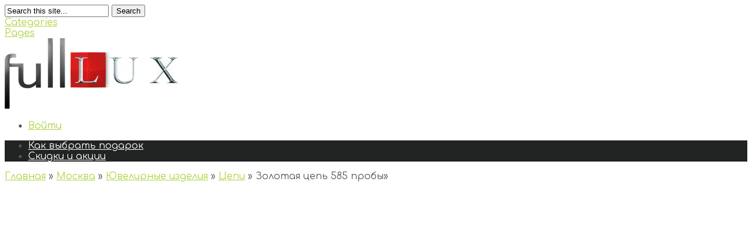

--- FILE ---
content_type: text/html; charset=UTF-8
request_url: https://fulllux.ru/product/%D0%B7%D0%BE%D0%BB%D0%BE%D1%82%D0%B0%D1%8F-%D1%86%D0%B5%D0%BF%D1%8C-585-%D0%BF%D1%80%D0%BE%D0%B1%D1%8B-10/
body_size: 11072
content:
<!DOCTYPE html>
<!--[if IE 6]>
<html id="ie6" lang="ru-RU" prefix="og: http://ogp.me/ns#">
<![endif]-->
<!--[if IE 7]>
<html id="ie7" lang="ru-RU" prefix="og: http://ogp.me/ns#">
<![endif]-->
<!--[if IE 8]>
<html id="ie8" lang="ru-RU" prefix="og: http://ogp.me/ns#">
<![endif]-->
<!--[if !(IE 6) | !(IE 7) | !(IE 8)  ]><!-->
<html lang="ru-RU" prefix="og: http://ogp.me/ns#">
<!--<![endif]-->
<head>
<!-- Yandex.Metrika counter -->
<script type="text/javascript" >
    (function (d, w, c) {
        (w[c] = w[c] || []).push(function() {
            try {
                w.yaCounter47040597 = new Ya.Metrika({
                    id:47040597,
                    clickmap:true,
                    trackLinks:true,
                    accurateTrackBounce:true,
                    webvisor:true
                });
            } catch(e) { }
        });

        var n = d.getElementsByTagName("script")[0],
            s = d.createElement("script"),
            f = function () { n.parentNode.insertBefore(s, n); };
        s.type = "text/javascript";
        s.async = true;
        s.src = "https://mc.yandex.ru/metrika/watch.js";

        if (w.opera == "[object Opera]") {
            d.addEventListener("DOMContentLoaded", f, false);
        } else { f(); }
    })(document, window, "yandex_metrika_callbacks");
</script>
<noscript><div><img src="https://mc.yandex.ru/watch/47040597" style="position:absolute; left:-9999px;" alt="" /></div></noscript>
<!-- /Yandex.Metrika counter -->
    <meta charset="UTF-8" />
			
	<meta http-equiv="X-UA-Compatible" content="IE=edge">
	<link rel="pingback" href="" />
<link rel="apple-touch-icon" sizes="57x57" href="/apple-touch-icon-57x57.png">
<link rel="apple-touch-icon" sizes="60x60" href="/apple-touch-icon-60x60.png">
<link rel="apple-touch-icon" sizes="72x72" href="/apple-touch-icon-72x72.png">
<link rel="apple-touch-icon" sizes="76x76" href="/apple-touch-icon-76x76.png">
<link rel="apple-touch-icon" sizes="114x114" href="/apple-touch-icon-114x114.png">
<link rel="apple-touch-icon" sizes="120x120" href="/apple-touch-icon-120x120.png">
<link rel="apple-touch-icon" sizes="144x144" href="/apple-touch-icon-144x144.png">
<link rel="apple-touch-icon" sizes="152x152" href="/apple-touch-icon-152x152.png">
<link rel="apple-touch-icon" sizes="180x180" href="/apple-touch-icon-180x180.png">
<link rel="icon" type="image/png" sizes="32x32" href="/favicon-32x32.png">
<link rel="icon" type="image/png" sizes="192x192" href="/android-chrome-192x192.png">
<link rel="icon" type="image/png" sizes="16x16" href="/favicon-16x16.png">
<link rel="manifest" href="/manifest.json">
<link rel="mask-icon" href="/safari-pinned-tab.svg" color="#5bbad5">
<meta name="msapplication-TileColor" content="#b91d47">
<meta name="msapplication-TileImage" content="/mstile-144x144.png">
<meta name="theme-color" content="#ffffff">
		<!--[if lt IE 9]>
		<script src="https://fulllux.ru/wp-content/themes/StyleShop/js/html5.js" type="text/javascript"></script>
	<![endif]-->

	<script type="text/javascript">
		document.documentElement.className = 'js';
	</script>

	<title>Золотая цепь 585 пробы | FullLux</title>

<!-- This site is optimized with the Yoast SEO plugin v9.4 - https://yoast.com/wordpress/plugins/seo/ -->
<link rel="canonical" href="https://fulllux.ru/product/%d0%b7%d0%be%d0%bb%d0%be%d1%82%d0%b0%d1%8f-%d1%86%d0%b5%d0%bf%d1%8c-585-%d0%bf%d1%80%d0%be%d0%b1%d1%8b-10/" />
<meta property="og:locale" content="ru_RU" />
<meta property="og:type" content="article" />
<meta property="og:title" content="Золотая цепь 585 пробы | FullLux" />
<meta property="og:description" content="Россия" />
<meta property="og:url" content="https://fulllux.ru/product/%d0%b7%d0%be%d0%bb%d0%be%d1%82%d0%b0%d1%8f-%d1%86%d0%b5%d0%bf%d1%8c-585-%d0%bf%d1%80%d0%be%d0%b1%d1%8b-10/" />
<meta property="og:site_name" content="FullLux" />
<meta property="article:publisher" content="https://www.facebook.com/Lux-101519467228785/" />
<meta property="og:image" content="https://fulllux.ru/wp-content/uploads/2019/12/4300090548_0_big.jpg" />
<meta property="og:image:secure_url" content="https://fulllux.ru/wp-content/uploads/2019/12/4300090548_0_big.jpg" />
<meta property="og:image:width" content="1000" />
<meta property="og:image:height" content="1000" />
<meta property="og:image:alt" content="Золотая цепь 585 пробы" />
<meta name="twitter:card" content="summary" />
<meta name="twitter:description" content="Россия" />
<meta name="twitter:title" content="Золотая цепь 585 пробы | FullLux" />
<meta name="twitter:image" content="https://fulllux.ru/wp-content/uploads/2019/12/4300090548_0_big.jpg" />
<script type='application/ld+json'>{"@context":"https://schema.org","@type":"Organization","url":"https://fulllux.ru/","sameAs":["https://www.facebook.com/Lux-101519467228785/","https://www.youtube.com/channel/UCXbyvfH-O9YAEGFZcnWu7Dw"],"@id":"https://fulllux.ru/#organization","name":"Lux","logo":"https://fulllux.ru/wp-content/uploads/2017/08/LUX.jpg"}</script>
<!-- / Yoast SEO plugin. -->

<link rel='dns-prefetch' href='//fonts.googleapis.com' />
<link rel='dns-prefetch' href='//s.w.org' />
		<script type="text/javascript">
			window._wpemojiSettings = {"baseUrl":"https:\/\/s.w.org\/images\/core\/emoji\/12.0.0-1\/72x72\/","ext":".png","svgUrl":"https:\/\/s.w.org\/images\/core\/emoji\/12.0.0-1\/svg\/","svgExt":".svg","source":{"concatemoji":"https:\/\/fulllux.ru\/wp-includes\/js\/wp-emoji-release.min.js?ver=5.3.6"}};
			!function(e,a,t){var r,n,o,i,p=a.createElement("canvas"),s=p.getContext&&p.getContext("2d");function c(e,t){var a=String.fromCharCode;s.clearRect(0,0,p.width,p.height),s.fillText(a.apply(this,e),0,0);var r=p.toDataURL();return s.clearRect(0,0,p.width,p.height),s.fillText(a.apply(this,t),0,0),r===p.toDataURL()}function l(e){if(!s||!s.fillText)return!1;switch(s.textBaseline="top",s.font="600 32px Arial",e){case"flag":return!c([127987,65039,8205,9895,65039],[127987,65039,8203,9895,65039])&&(!c([55356,56826,55356,56819],[55356,56826,8203,55356,56819])&&!c([55356,57332,56128,56423,56128,56418,56128,56421,56128,56430,56128,56423,56128,56447],[55356,57332,8203,56128,56423,8203,56128,56418,8203,56128,56421,8203,56128,56430,8203,56128,56423,8203,56128,56447]));case"emoji":return!c([55357,56424,55356,57342,8205,55358,56605,8205,55357,56424,55356,57340],[55357,56424,55356,57342,8203,55358,56605,8203,55357,56424,55356,57340])}return!1}function d(e){var t=a.createElement("script");t.src=e,t.defer=t.type="text/javascript",a.getElementsByTagName("head")[0].appendChild(t)}for(i=Array("flag","emoji"),t.supports={everything:!0,everythingExceptFlag:!0},o=0;o<i.length;o++)t.supports[i[o]]=l(i[o]),t.supports.everything=t.supports.everything&&t.supports[i[o]],"flag"!==i[o]&&(t.supports.everythingExceptFlag=t.supports.everythingExceptFlag&&t.supports[i[o]]);t.supports.everythingExceptFlag=t.supports.everythingExceptFlag&&!t.supports.flag,t.DOMReady=!1,t.readyCallback=function(){t.DOMReady=!0},t.supports.everything||(n=function(){t.readyCallback()},a.addEventListener?(a.addEventListener("DOMContentLoaded",n,!1),e.addEventListener("load",n,!1)):(e.attachEvent("onload",n),a.attachEvent("onreadystatechange",function(){"complete"===a.readyState&&t.readyCallback()})),(r=t.source||{}).concatemoji?d(r.concatemoji):r.wpemoji&&r.twemoji&&(d(r.twemoji),d(r.wpemoji)))}(window,document,window._wpemojiSettings);
		</script>
		<meta content="StyleShop v.2.2.9" name="generator"/><style type="text/css">
img.wp-smiley,
img.emoji {
	display: inline !important;
	border: none !important;
	box-shadow: none !important;
	height: 1em !important;
	width: 1em !important;
	margin: 0 .07em !important;
	vertical-align: -0.1em !important;
	background: none !important;
	padding: 0 !important;
}
</style>
	<link rel='stylesheet' id='wp-block-library-css'  href='https://fulllux.ru/wp-includes/css/dist/block-library/style.min.css?ver=5.3.6' type='text/css' media='all' />
<link rel='stylesheet' id='wc-block-style-css'  href='https://fulllux.ru/wp-content/plugins/woocommerce/packages/woocommerce-blocks/build/style.css?ver=2.4.5' type='text/css' media='all' />
<link rel='stylesheet' id='wcps_style-css'  href='https://fulllux.ru/wp-content/plugins/woocommerce-products-slider/assets/front/css/style.css?ver=5.3.6' type='text/css' media='all' />
<link rel='stylesheet' id='wcps_style.themes-css'  href='https://fulllux.ru/wp-content/plugins/woocommerce-products-slider/assets/global/css/style.themes.css?ver=5.3.6' type='text/css' media='all' />
<link rel='stylesheet' id='font-awesome-4-css'  href='https://fulllux.ru/wp-content/plugins/woocommerce-products-slider/assets/global/css/font-awesome.css?ver=5.3.6' type='text/css' media='all' />
<link rel='stylesheet' id='fontawesome-5.min-css'  href='https://fulllux.ru/wp-content/plugins/woocommerce-products-slider/assets/global/css/fontawesome-5.min.css?ver=5.3.6' type='text/css' media='all' />
<link rel='stylesheet' id='owl.carousel-css'  href='https://fulllux.ru/wp-content/plugins/woocommerce-products-slider/assets/front/css/owl.carousel.css?ver=5.3.6' type='text/css' media='all' />
<link rel='stylesheet' id='animate-css'  href='https://fulllux.ru/wp-content/plugins/woocommerce-products-slider/assets/front/css/animate.css?ver=5.3.6' type='text/css' media='all' />
<link rel='stylesheet' id='photoswipe-css'  href='https://fulllux.ru/wp-content/plugins/woocommerce/assets/css/photoswipe/photoswipe.css?ver=3.8.1' type='text/css' media='all' />
<link rel='stylesheet' id='photoswipe-default-skin-css'  href='https://fulllux.ru/wp-content/plugins/woocommerce/assets/css/photoswipe/default-skin/default-skin.css?ver=3.8.1' type='text/css' media='all' />
<link rel='stylesheet' id='woocommerce-layout-css'  href='https://fulllux.ru/wp-content/plugins/woocommerce/assets/css/woocommerce-layout.css?ver=3.8.1' type='text/css' media='all' />
<link rel='stylesheet' id='woocommerce-smallscreen-css'  href='https://fulllux.ru/wp-content/plugins/woocommerce/assets/css/woocommerce-smallscreen.css?ver=3.8.1' type='text/css' media='only screen and (max-width: 768px)' />
<link rel='stylesheet' id='woocommerce-general-css'  href='https://fulllux.ru/wp-content/plugins/woocommerce/assets/css/woocommerce.css?ver=3.8.1' type='text/css' media='all' />
<style id='woocommerce-inline-inline-css' type='text/css'>
.woocommerce form .form-row .required { visibility: visible; }
</style>
<link rel='stylesheet' id='styleshop-fonts-open-sans-css'  href='https://fonts.googleapis.com/css?family=Open+Sans:300italic,700italic,800italic,400,300,700,800&#038;subset=latin,latin-ext' type='text/css' media='all' />
<link rel='stylesheet' id='styleshop-fonts-goudy-bookletter-css'  href='https://fonts.googleapis.com/css?family=Goudy+Bookletter+1911' type='text/css' media='all' />
<link rel='stylesheet' id='et-gf-comfortaa-css'  href='https://fonts.googleapis.com/css?family=Comfortaa:400,300,700&#038;subset=latin,cyrillic-ext,greek,latin-ext,cyrillic' type='text/css' media='all' />
<link rel='stylesheet' id='styleshop-style-css'  href='https://fulllux.ru/wp-content/themes/StyleShop/style.css?ver=5.3.6' type='text/css' media='all' />
<link rel='stylesheet' id='et-shortcodes-css-css'  href='https://fulllux.ru/wp-content/themes/StyleShop/epanel/shortcodes/css/shortcodes.css?ver=2.2.9' type='text/css' media='all' />
<link rel='stylesheet' id='wpb_wmca_accordion_style-css'  href='https://fulllux.ru/wp-content/plugins/wpb-accordion-menu-or-category/assets/css/wpb_wmca_style.css?ver=1.0' type='text/css' media='all' />
<link rel='stylesheet' id='et-shortcodes-responsive-css-css'  href='https://fulllux.ru/wp-content/themes/StyleShop/epanel/shortcodes/css/shortcodes_responsive.css?ver=2.2.9' type='text/css' media='all' />
<link rel='stylesheet' id='addtoany-css'  href='https://fulllux.ru/wp-content/plugins/add-to-any/addtoany.min.css?ver=1.15' type='text/css' media='all' />
<link rel='stylesheet' id='magnific_popup-css'  href='https://fulllux.ru/wp-content/themes/StyleShop/includes/page_templates/js/magnific_popup/magnific_popup.css?ver=1.3.4' type='text/css' media='screen' />
<link rel='stylesheet' id='et_page_templates-css'  href='https://fulllux.ru/wp-content/themes/StyleShop/includes/page_templates/page_templates.css?ver=1.8' type='text/css' media='screen' />
<script>if (document.location.protocol != "https:") {document.location = document.URL.replace(/^http:/i, "https:");}</script><script type='text/javascript' src='https://fulllux.ru/wp-includes/js/jquery/jquery.js?ver=1.12.4-wp'></script>
<script type='text/javascript' src='https://fulllux.ru/wp-includes/js/jquery/jquery-migrate.min.js?ver=1.4.1'></script>
<script type='text/javascript' src='https://fulllux.ru/wp-content/plugins/add-to-any/addtoany.min.js?ver=1.1'></script>
<script type='text/javascript'>
/* <![CDATA[ */
var wcps_ajax = {"wcps_ajaxurl":"https:\/\/fulllux.ru\/wp-admin\/admin-ajax.php"};
/* ]]> */
</script>
<script type='text/javascript' src='https://fulllux.ru/wp-content/plugins/woocommerce-products-slider/assets/front/js/scripts.js?ver=5.3.6'></script>
<script type='text/javascript' src='https://fulllux.ru/wp-content/plugins/woocommerce-products-slider/assets/front/js/owl.carousel.min.js?ver=5.3.6'></script>
<script type='text/javascript' src='https://fulllux.ru/wp-content/plugins/woocommerce-products-slider/assets/front/js/owl.rows.js?ver=5.3.6'></script>
<link rel='https://api.w.org/' href='https://fulllux.ru/wp-json/' />
<meta name="generator" content="WordPress 5.3.6" />
<meta name="generator" content="WooCommerce 3.8.1" />
<link rel='shortlink' href='https://fulllux.ru/?p=51098' />
<link rel="alternate" type="application/json+oembed" href="https://fulllux.ru/wp-json/oembed/1.0/embed?url=https%3A%2F%2Ffulllux.ru%2Fproduct%2F%25d0%25b7%25d0%25be%25d0%25bb%25d0%25be%25d1%2582%25d0%25b0%25d1%258f-%25d1%2586%25d0%25b5%25d0%25bf%25d1%258c-585-%25d0%25bf%25d1%2580%25d0%25be%25d0%25b1%25d1%258b-10%2F" />
<link rel="alternate" type="text/xml+oembed" href="https://fulllux.ru/wp-json/oembed/1.0/embed?url=https%3A%2F%2Ffulllux.ru%2Fproduct%2F%25d0%25b7%25d0%25be%25d0%25bb%25d0%25be%25d1%2582%25d0%25b0%25d1%258f-%25d1%2586%25d0%25b5%25d0%25bf%25d1%258c-585-%25d0%25bf%25d1%2580%25d0%25be%25d0%25b1%25d1%258b-10%2F&#038;format=xml" />

<script data-cfasync="false">
window.a2a_config=window.a2a_config||{};a2a_config.callbacks=[];a2a_config.overlays=[];a2a_config.templates={};a2a_localize = {
	Share: "Отправить",
	Save: "Сохранить",
	Subscribe: "Подписаться",
	Email: "E-mail",
	Bookmark: "В закладки!",
	ShowAll: "Показать все",
	ShowLess: "Показать остальное",
	FindServices: "Найти сервис(ы)",
	FindAnyServiceToAddTo: "Найти сервис и добавить",
	PoweredBy: "Работает на",
	ShareViaEmail: "Поделиться по электронной почте",
	SubscribeViaEmail: "Подписаться по электронной почте",
	BookmarkInYourBrowser: "Добавить в закладки",
	BookmarkInstructions: "Нажмите Ctrl+D или \u2318+D, чтобы добавить страницу в закладки",
	AddToYourFavorites: "Добавить в Избранное",
	SendFromWebOrProgram: "Отправлять с любого email-адреса или email-программы",
	EmailProgram: "Почтовая программа",
	More: "Подробнее&#8230;",
	ThanksForSharing: "Спасибо, что поделились!",
	ThanksForFollowing: "Спасибо за подписку!"
};

(function(d,s,a,b){a=d.createElement(s);b=d.getElementsByTagName(s)[0];a.async=1;a.src="https://static.addtoany.com/menu/page.js";b.parentNode.insertBefore(a,b);})(document,"script");
</script>
		<style>
			a { color: #aed23f; }
			body, #main-footer { color: #555555; }
			h1, h2, h3, h4, h5, h6, #special-offers h1, .home-area h1, .widget h4.widgettitle, .entry h1.title a, h1.title, #comments, #reply-title { color: #111111; }

			#top-categories, .nav ul { background-color: #222323 }
			#top-categories a { color: #ffffff }

			#main-footer { background-color: #222323 }
			#top-categories a .menu-highlight, #mobile_menu .menu-highlight { background: #c3e54b; }

		h1, h2, h3, h4, h5, h6, #offers li h2, .et-slide .description header h1, .more-button { font-family: 'Comfortaa', cursive; }body { font-family: 'Comfortaa', cursive; }		</style>
	
<meta name="description" content="Размер: в ассортименте. Метал: Золото. Проба: 585. Вставка: Без Вставки. Покрытие: Без Покрытия. Артикул: 504-00">
<link rel="shortcut icon" href="https://fulllux.ru/wp-content/uploads/2017/06/favicon.png" /><meta name="viewport" content="width=device-width, initial-scale=1.0, maximum-scale=1.0, user-scalable=0" />	<style>
		body, body.custom-background { background-image: url(https://fulllux.ru/wp-content/themes/StyleShop/images/body-bg.jpg) !important; }
	</style>
	<noscript><style>.woocommerce-product-gallery{ opacity: 1 !important; }</style></noscript>
	</head>
<body data-rsssl=1 class="product-template-default single single-product postid-51098 theme-StyleShop woocommerce woocommerce-page woocommerce-no-js et_includes_sidebar chrome">
	<div id="page-wrap">
			<div id="mobile-sidebar">
		<span id="toggle-sidebar"></span>

		<div class="mobile-block mobile-search">
			<div id="et-mobile-search">
				<form method="get" action="https://fulllux.ru">
					<input type="text" value="Search this site..." name="s" class="search_input_text" />

					<button type="submit" class="mobile-search-button">Search</button>
				</form>
			</div> <!-- .et-mobile-search -->
		</div> <!-- .mobile-block -->


		<div class="mobile-block mobile-categories">
			<a href="#">Categories</a>
		</div> <!-- .mobile-block -->

		<div class="mobile-block mobile-pages">
			<a href="#">Pages</a>
		</div> <!-- .mobile-block -->
	</div> <!-- #mobile-sidebar -->

		<div id="main-page-wrapper">
			<div id="container">
				<header id="main-header" class="clearfix">
										<a href="https://fulllux.ru"><img src="https://fulllux.ru/wp-content/uploads/2017/06/FullLux1.png" alt="FullLux" id="logo"/></a>

					<div id="top-navigation">
						<nav>
						<ul id="menu-%d0%b3%d0%bb%d0%b0%d0%b2%d0%bd%d0%be%d0%b5-%d0%b2%d0%be%d0%b9%d1%82%d0%b8" class="nav"><li id="menu-item-39071" class="menu-item menu-item-type-custom menu-item-object-custom menu-item-39071"><a href="https://fulllux.ru/my-account/">Войти</a></li>
</ul>						</nav>

											</div> <!-- #top-navigation -->
				</header> <!-- #main-header -->
				<div id="content">
				<ul id="top-categories" class="nav clearfix"><li id="menu-item-50095" class="menu-item menu-item-type-taxonomy menu-item-object-category menu-item-50095"><a href="https://fulllux.ru/category/podarki/">Как выбрать подарок</a></li>
<li id="menu-item-50748" class="menu-item menu-item-type-post_type menu-item-object-page current_page_parent menu-item-50748"><a href="https://fulllux.ru/shop/">Скидки и акции</a></li>
</ul>
			<div id="breadcrumbs" itemprop="breadcrumb"><a href="https://fulllux.ru">Главная</a> <span class="raquo">&raquo;</span> <a href="https://fulllux.ru/product-category/%d0%bc%d0%be%d1%81%d0%ba%d0%b2%d0%b0/">Москва</a> <span class="raquo">&raquo;</span> <a href="https://fulllux.ru/product-category/%d0%bc%d0%be%d1%81%d0%ba%d0%b2%d0%b0/%d1%8e%d0%b2%d0%b5%d0%bb%d0%b8%d1%80%d0%bd%d1%8b%d0%b5-%d0%b8%d0%b7%d0%b4%d0%b5%d0%bb%d0%b8%d1%8f/">Ювелирные изделия</a> <span class="raquo">&raquo;</span> <a href="https://fulllux.ru/product-category/%d0%bc%d0%be%d1%81%d0%ba%d0%b2%d0%b0/%d1%8e%d0%b2%d0%b5%d0%bb%d0%b8%d1%80%d0%bd%d1%8b%d0%b5-%d0%b8%d0%b7%d0%b4%d0%b5%d0%bb%d0%b8%d1%8f/%d1%86%d0%b5%d0%bf%d0%b8-%d1%8e%d0%b2%d0%b5%d0%bb%d0%b8%d1%80%d0%bd%d1%8b%d0%b5-%d0%b8%d0%b7%d0%b4%d0%b5%d0%bb%d0%b8%d1%8f/">Цепи</a> <span class="raquo">&raquo;</span> Золотая цепь 585 пробы<span class="raquo">&raquo;</span></div>
	
		<div id="content-area" class="clearfix">
			<div id="main-area">
		
			<div class="woocommerce-notices-wrapper"></div><div id="product-51098" class="product type-product post-51098 status-publish first instock product_cat-5932 product_cat-5938 product_cat-5933 product_tag-geocodemsk product_tag-sap4300090550 product_tag-32-524 product_tag-5053 product_tag-5018 product_tag-5011 product_tag-5935 product_tag-5035 product_tag-5012 product_tag-5086 product_tag-5052 has-post-thumbnail sale product-type-external">

	<div class="woocommerce-product-gallery woocommerce-product-gallery--with-images woocommerce-product-gallery--columns-4 images" data-columns="4" style="opacity: 0; transition: opacity .25s ease-in-out;">
	<figure class="woocommerce-product-gallery__wrapper">
		<div data-thumb="https://fulllux.ru/wp-content/uploads/2019/12/4300090548_0_big-100x100.jpg" data-thumb-alt="Золотая цепь 585 пробы" class="woocommerce-product-gallery__image"><a href="https://fulllux.ru/wp-content/uploads/2019/12/4300090548_0_big.jpg"><img width="555" height="555" src="https://fulllux.ru/wp-content/uploads/2019/12/4300090548_0_big-555x555.jpg" class="wp-post-image" alt="Золотая цепь 585 пробы" title="Золотая цепь 585 пробы" data-caption="Возможна покупка в кредит." data-src="https://fulllux.ru/wp-content/uploads/2019/12/4300090548_0_big.jpg" data-large_image="https://fulllux.ru/wp-content/uploads/2019/12/4300090548_0_big.jpg" data-large_image_width="1000" data-large_image_height="1000" srcset="https://fulllux.ru/wp-content/uploads/2019/12/4300090548_0_big-555x555.jpg 555w, https://fulllux.ru/wp-content/uploads/2019/12/4300090548_0_big-300x300.jpg 300w, https://fulllux.ru/wp-content/uploads/2019/12/4300090548_0_big-150x150.jpg 150w, https://fulllux.ru/wp-content/uploads/2019/12/4300090548_0_big-768x768.jpg 768w, https://fulllux.ru/wp-content/uploads/2019/12/4300090548_0_big-184x184.jpg 184w, https://fulllux.ru/wp-content/uploads/2019/12/4300090548_0_big-100x100.jpg 100w, https://fulllux.ru/wp-content/uploads/2019/12/4300090548_0_big.jpg 1000w" sizes="(max-width: 555px) 100vw, 555px" /></a></div>
	<span class="onsale">Распродажа!</span>
	</figure>
</div>

	<div class="summary entry-summary">
		<h1 class="product_title entry-title">Золотая цепь 585 пробы</h1><p class="price"><del><span class="woocommerce-Price-amount amount">212,850&nbsp;<span class="woocommerce-Price-currencySymbol">&#8381;</span></span></del> <ins><span class="woocommerce-Price-amount amount">125,758&nbsp;<span class="woocommerce-Price-currencySymbol">&#8381;</span></span></ins></p>

<form class="cart" action="https://fulllux.ru/19970" method="get">
	
	<button type="submit" class="single_add_to_cart_button button alt">Подробно</button>

	
	</form>

<div class="woocommerce-product-details__short-description">
	<p>Россия</p>
</div>
<div class="product_meta">

	
	
		<span class="sku_wrapper">Артикул: <span class="sku">7ea807a2a1f0</span></span>

	
	<span class="posted_in">Категории: <a href="https://fulllux.ru/product-category/%d0%bc%d0%be%d1%81%d0%ba%d0%b2%d0%b0/" rel="tag">Москва</a>, <a href="https://fulllux.ru/product-category/%d0%bc%d0%be%d1%81%d0%ba%d0%b2%d0%b0/%d1%8e%d0%b2%d0%b5%d0%bb%d0%b8%d1%80%d0%bd%d1%8b%d0%b5-%d0%b8%d0%b7%d0%b4%d0%b5%d0%bb%d0%b8%d1%8f/%d1%86%d0%b5%d0%bf%d0%b8-%d1%8e%d0%b2%d0%b5%d0%bb%d0%b8%d1%80%d0%bd%d1%8b%d0%b5-%d0%b8%d0%b7%d0%b4%d0%b5%d0%bb%d0%b8%d1%8f/" rel="tag">Цепи</a>, <a href="https://fulllux.ru/product-category/%d0%bc%d0%be%d1%81%d0%ba%d0%b2%d0%b0/%d1%8e%d0%b2%d0%b5%d0%bb%d0%b8%d1%80%d0%bd%d1%8b%d0%b5-%d0%b8%d0%b7%d0%b4%d0%b5%d0%bb%d0%b8%d1%8f/" rel="tag">Ювелирные изделия</a></span>
	<span class="tagged_as">Метки: <a href="https://fulllux.ru/product-tag/geocodemsk/" rel="tag">GeoCode:MSK</a>, <a href="https://fulllux.ru/product-tag/sap4300090550/" rel="tag">SAP:4300090550</a>, <a href="https://fulllux.ru/product-tag/%d0%b2%d0%b5%d1%8132-524/" rel="tag">Вес:32.524</a>, <a href="https://fulllux.ru/product-tag/%d0%b2%d1%81%d1%82%d0%b0%d0%b2%d0%ba%d0%b0%d0%b1%d0%b5%d0%b7-%d0%b2%d1%81%d1%82%d0%b0%d0%b2%d0%ba%d0%b8/" rel="tag">Вставка:Без Вставки</a>, <a href="https://fulllux.ru/product-tag/%d0%b3%d0%be%d1%80%d0%be%d0%b4%d0%bc%d0%be%d1%81%d0%ba%d0%b2%d0%b0/" rel="tag">Город:Москва</a>, <a href="https://fulllux.ru/product-tag/%d0%bc%d0%b5%d1%82%d0%b0%d0%bb%d0%bb%d0%b7%d0%be%d0%bb%d0%be%d1%82%d0%be/" rel="tag">Металл:Золото</a>, <a href="https://fulllux.ru/product-tag/%d0%bc%d0%be%d1%81%d0%ba%d0%b2%d0%b0/" rel="tag">Москва</a>, <a href="https://fulllux.ru/product-tag/%d0%bf%d0%be%d0%ba%d1%80%d1%8b%d1%82%d0%b8%d0%b5%d0%b1%d0%b5%d0%b7-%d0%bf%d0%be%d0%ba%d1%80%d1%8b%d1%82%d0%b8%d1%8f/" rel="tag">Покрытие:Без Покрытия</a>, <a href="https://fulllux.ru/product-tag/%d0%bf%d1%80%d0%be%d0%b1%d0%b0585/" rel="tag">Проба:585</a>, <a href="https://fulllux.ru/product-tag/%d1%81%d1%82%d0%b8%d0%bb%d1%8c%d0%b1%d0%b0%d0%b7%d0%b0/" rel="tag">Стиль:База</a>, <a href="https://fulllux.ru/product-tag/%d1%82%d0%b8%d0%bf-%d0%b8%d0%b7%d0%b4%d0%b5%d0%bb%d0%b8%d1%8f%d1%86%d0%b5%d0%bf%d1%8c/" rel="tag">Тип изделия:Цепь</a></span>
	
</div>
<div class="a2a_kit a2a_kit_size_32 addtoany_list" data-a2a-url="https://fulllux.ru/product/%d0%b7%d0%be%d0%bb%d0%be%d1%82%d0%b0%d1%8f-%d1%86%d0%b5%d0%bf%d1%8c-585-%d0%bf%d1%80%d0%be%d0%b1%d1%8b-10/" data-a2a-title="Золотая цепь 585 пробы"><a class="a2a_button_facebook" href="https://www.addtoany.com/add_to/facebook?linkurl=https%3A%2F%2Ffulllux.ru%2Fproduct%2F%25d0%25b7%25d0%25be%25d0%25bb%25d0%25be%25d1%2582%25d0%25b0%25d1%258f-%25d1%2586%25d0%25b5%25d0%25bf%25d1%258c-585-%25d0%25bf%25d1%2580%25d0%25be%25d0%25b1%25d1%258b-10%2F&amp;linkname=%D0%97%D0%BE%D0%BB%D0%BE%D1%82%D0%B0%D1%8F%20%D1%86%D0%B5%D0%BF%D1%8C%20585%20%D0%BF%D1%80%D0%BE%D0%B1%D1%8B" title="Facebook" rel="nofollow noopener" target="_blank"></a><a class="a2a_button_twitter" href="https://www.addtoany.com/add_to/twitter?linkurl=https%3A%2F%2Ffulllux.ru%2Fproduct%2F%25d0%25b7%25d0%25be%25d0%25bb%25d0%25be%25d1%2582%25d0%25b0%25d1%258f-%25d1%2586%25d0%25b5%25d0%25bf%25d1%258c-585-%25d0%25bf%25d1%2580%25d0%25be%25d0%25b1%25d1%258b-10%2F&amp;linkname=%D0%97%D0%BE%D0%BB%D0%BE%D1%82%D0%B0%D1%8F%20%D1%86%D0%B5%D0%BF%D1%8C%20585%20%D0%BF%D1%80%D0%BE%D0%B1%D1%8B" title="Twitter" rel="nofollow noopener" target="_blank"></a><a class="a2a_button_vk" href="https://www.addtoany.com/add_to/vk?linkurl=https%3A%2F%2Ffulllux.ru%2Fproduct%2F%25d0%25b7%25d0%25be%25d0%25bb%25d0%25be%25d1%2582%25d0%25b0%25d1%258f-%25d1%2586%25d0%25b5%25d0%25bf%25d1%258c-585-%25d0%25bf%25d1%2580%25d0%25be%25d0%25b1%25d1%258b-10%2F&amp;linkname=%D0%97%D0%BE%D0%BB%D0%BE%D1%82%D0%B0%D1%8F%20%D1%86%D0%B5%D0%BF%D1%8C%20585%20%D0%BF%D1%80%D0%BE%D0%B1%D1%8B" title="VK" rel="nofollow noopener" target="_blank"></a><a class="a2a_button_odnoklassniki" href="https://www.addtoany.com/add_to/odnoklassniki?linkurl=https%3A%2F%2Ffulllux.ru%2Fproduct%2F%25d0%25b7%25d0%25be%25d0%25bb%25d0%25be%25d1%2582%25d0%25b0%25d1%258f-%25d1%2586%25d0%25b5%25d0%25bf%25d1%258c-585-%25d0%25bf%25d1%2580%25d0%25be%25d0%25b1%25d1%258b-10%2F&amp;linkname=%D0%97%D0%BE%D0%BB%D0%BE%D1%82%D0%B0%D1%8F%20%D1%86%D0%B5%D0%BF%D1%8C%20585%20%D0%BF%D1%80%D0%BE%D0%B1%D1%8B" title="Odnoklassniki" rel="nofollow noopener" target="_blank"></a><a class="a2a_dd addtoany_share_save addtoany_share" href="https://www.addtoany.com/share"></a></div>	</div>

	
	<div class="woocommerce-tabs wc-tabs-wrapper">
		<ul class="tabs wc-tabs" role="tablist">
							<li class="description_tab" id="tab-title-description" role="tab" aria-controls="tab-description">
					<a href="#tab-description">
						Описание					</a>
				</li>
					</ul>
					<div class="woocommerce-Tabs-panel woocommerce-Tabs-panel--description panel entry-content wc-tab" id="tab-description" role="tabpanel" aria-labelledby="tab-title-description">
				
	<h2>Описание</h2>

<p>Размер: в ассортименте. Метал: Золото. Проба: 585. Вставка: Без Вставки. Покрытие: Без Покрытия. Артикул: 504-002-885.</p>
<p>Возможна покупка в кредит.</p>
			</div>
		
			</div>


	<section class="related products">

		<h2>Похожие товары</h2>

		<ul class="products columns-4">

			
				<li class="product type-product post-50413 status-publish first instock product_cat-5441 product_tag-geocodespb product_tag-sap4600315990 product_tag-16-88 product_tag-5013 product_tag-5445 product_tag-5011 product_tag-5071 product_tag-5444 product_tag-5044 has-post-thumbnail sale product-type-external">
	<a href="https://fulllux.ru/product/%d0%b7%d0%be%d0%bb%d0%be%d1%82%d0%be%d0%b9-%d0%bf%d0%be%d0%b4%d0%b2%d0%b5%d1%81-750-%d0%bf%d1%80%d0%be%d0%b1%d1%8b/" class="woocommerce-LoopProduct-link woocommerce-loop-product__link">
	<span class="onsale">Распродажа!</span>
<img width="262" height="325" src="https://fulllux.ru/wp-content/uploads/2019/12/4600315990_0_big-262x325.jpg" class="attachment-woocommerce_thumbnail size-woocommerce_thumbnail" alt="Золотой подвес 750 пробы" /><h2 class="woocommerce-loop-product__title">Золотой подвес 750 пробы</h2>		<span class="et-price-button">
			<span class="et-price-before"><del><span class="woocommerce-Price-amount amount">193,340&nbsp;<span class="woocommerce-Price-currencySymbol">&#8381;</span></span></del></span>
			<span class="et-price-sale"><span class="woocommerce-Price-amount amount">134,971&nbsp;<span class="woocommerce-Price-currencySymbol">&#8381;</span></span></span>
		</span>
	</a></li>

			
				<li class="product type-product post-50415 status-publish instock product_cat-5441 product_tag-geocodespb product_tag-sap4600280210 product_tag-5-74 product_tag-5013 product_tag-5445 product_tag--1--0-66--57- product_tag-5011 product_tag-5079 product_tag-19-5 product_tag-5444 product_tag-5024 has-post-thumbnail sale product-type-external">
	<a href="https://fulllux.ru/product/%d0%b7%d0%be%d0%bb%d0%be%d1%82%d0%be%d0%b5-%d0%ba%d0%be%d0%bb%d1%8c%d1%86%d0%be-583-%d0%bf%d1%80%d0%be%d0%b1%d1%8b/" class="woocommerce-LoopProduct-link woocommerce-loop-product__link">
	<span class="onsale">Распродажа!</span>
<img width="262" height="325" src="https://fulllux.ru/wp-content/uploads/2019/12/4600280210_0_big-262x325.jpg" class="attachment-woocommerce_thumbnail size-woocommerce_thumbnail" alt="Золотое кольцо 583 пробы" /><h2 class="woocommerce-loop-product__title">Золотое кольцо 583 пробы</h2>		<span class="et-price-button">
			<span class="et-price-before"><del><span class="woocommerce-Price-amount amount">237,417&nbsp;<span class="woocommerce-Price-currencySymbol">&#8381;</span></span></del></span>
			<span class="et-price-sale"><span class="woocommerce-Price-amount amount">160,713&nbsp;<span class="woocommerce-Price-currencySymbol">&#8381;</span></span></span>
		</span>
	</a></li>

			
				<li class="product type-product post-50431 status-publish instock product_cat-5441 product_tag-geocodespb product_tag-sap4600281394 product_tag-9-78 product_tag-5013 product_tag-5445 product_tag--1--0-88--57-- product_tag-5011 product_tag-5012 product_tag-5033 product_tag-5444 product_tag-5024 has-post-thumbnail sale product-type-external">
	<a href="https://fulllux.ru/product/%d0%b7%d0%be%d0%bb%d0%be%d1%82%d0%be%d0%b5-%d0%ba%d0%be%d0%bb%d1%8c%d1%86%d0%be-585-%d0%bf%d1%80%d0%be%d0%b1%d1%8b-4/" class="woocommerce-LoopProduct-link woocommerce-loop-product__link">
	<span class="onsale">Распродажа!</span>
<img width="262" height="325" src="https://fulllux.ru/wp-content/uploads/2019/12/4600281394_0_big-262x325.jpg" class="attachment-woocommerce_thumbnail size-woocommerce_thumbnail" alt="Золотое кольцо 585 пробы" /><h2 class="woocommerce-loop-product__title">Золотое кольцо 585 пробы</h2>		<span class="et-price-button">
			<span class="et-price-before"><del><span class="woocommerce-Price-amount amount">669,846&nbsp;<span class="woocommerce-Price-currencySymbol">&#8381;</span></span></del></span>
			<span class="et-price-sale"><span class="woocommerce-Price-amount amount">471,055&nbsp;<span class="woocommerce-Price-currencySymbol">&#8381;</span></span></span>
		</span>
	</a></li>

			
				<li class="product type-product post-50404 status-publish last instock product_cat-5443 product_cat-5441 product_cat-5442 product_tag-geocodespb product_tag-sap4300078347 product_tag-2-738 product_tag-5013 product_tag-5445 product_tag--1--0-52--57- product_tag-5011 product_tag-5015 product_tag-5012 product_tag-17-5 product_tag-5444 product_tag-5010 product_tag-5024 sale product-type-external">
	<a href="https://fulllux.ru/product/%d0%b7%d0%be%d0%bb%d0%be%d1%82%d0%be%d0%b5-%d0%ba%d0%be%d0%bb%d1%8c%d1%86%d0%be-%d1%81-%d0%b1%d1%80%d0%b8%d0%bb%d0%bb%d0%b8%d0%b0%d0%bd%d1%82%d0%be%d0%bc-35/" class="woocommerce-LoopProduct-link woocommerce-loop-product__link">
	<span class="onsale">Распродажа!</span>
<img width="262" height="325" src="https://fulllux.ru/wp-content/uploads/woocommerce-placeholder-262x325.png" class="woocommerce-placeholder wp-post-image" alt="Заполнитель" /><h2 class="woocommerce-loop-product__title">Золотое кольцо с бриллиантом</h2>		<span class="et-price-button">
			<span class="et-price-before"><del><span class="woocommerce-Price-amount amount">836,700&nbsp;<span class="woocommerce-Price-currencySymbol">&#8381;</span></span></del></span>
			<span class="et-price-sale"><span class="woocommerce-Price-amount amount">167,340&nbsp;<span class="woocommerce-Price-currencySymbol">&#8381;</span></span></span>
		</span>
	</a></li>

			
		</ul>

	</section>

</div>


		
	
			<div class="clear"></div>
		</div> <!-- #main-area -->	<div id="sidebar">
		<div id="woocommerce_product_categories-2" class="widget woocommerce widget_product_categories"><h4 class="widget-title">Акции и скидки:</h4><ul class="product-categories"><li class="cat-item cat-item-5940"><a href="https://fulllux.ru/product-category/%d0%b5%d0%ba%d0%b0%d1%82%d0%b5%d1%80%d0%b8%d0%bd%d0%b1%d1%83%d1%80%d0%b3/">Екатеринбург</a></li>
<li class="cat-item cat-item-5932 cat-parent current-cat-parent"><a href="https://fulllux.ru/product-category/%d0%bc%d0%be%d1%81%d0%ba%d0%b2%d0%b0/">Москва</a><ul class='children'>
<li class="cat-item cat-item-5933 current-cat-parent"><a href="https://fulllux.ru/product-category/%d0%bc%d0%be%d1%81%d0%ba%d0%b2%d0%b0/%d1%8e%d0%b2%d0%b5%d0%bb%d0%b8%d1%80%d0%bd%d1%8b%d0%b5-%d0%b8%d0%b7%d0%b4%d0%b5%d0%bb%d0%b8%d1%8f/">Ювелирные изделия</a></li>
</ul>
</li>
<li class="cat-item cat-item-5441"><a href="https://fulllux.ru/product-category/%d1%81%d0%b0%d0%bd%d0%ba%d1%82-%d0%bf%d0%b5%d1%82%d0%b5%d1%80%d0%b1%d1%83%d1%80%d0%b3/">Санкт-Петербург</a></li>
</ul></div> <!-- end .widget --><div id="woocommerce_product_search-3" class="widget woocommerce widget_product_search"><form role="search" method="get" class="woocommerce-product-search" action="https://fulllux.ru/">
	<label class="screen-reader-text" for="woocommerce-product-search-field-0">Искать:</label>
	<input type="search" id="woocommerce-product-search-field-0" class="search-field" placeholder="Поиск по товарам&hellip;" value="" name="s" />
	<button type="submit" value="Поиск">Поиск</button>
	<input type="hidden" name="post_type" value="product" />
</form>
</div> <!-- end .widget -->	</div> <!-- end #sidebar -->
</div> <!-- #content-area -->
	
					
<footer id="main-footer">
	<div id="footer-widgets" class="clearfix">
	<div class="footer-column first"><div id="text-4" class="footer-widget widget_text"><h4 class="widgettitle"><a href = https://fulllux.ru/обратная-связь/>Обратная связь</a></h4>			<div class="textwidget"></div>
		</div> <!-- end .footer-widget --></div> <!-- end .footer-column --><div class="footer-column"><div id="a2a_share_save_widget-3" class="footer-widget widget_a2a_share_save_widget"><div class="a2a_kit a2a_kit_size_32 addtoany_list"><a class="a2a_button_facebook" href="https://www.addtoany.com/add_to/facebook?linkurl=https%3A%2F%2Ffulllux.ru%2Fproduct%2F%25D0%25B7%25D0%25BE%25D0%25BB%25D0%25BE%25D1%2582%25D0%25B0%25D1%258F-%25D1%2586%25D0%25B5%25D0%25BF%25D1%258C-585-%25D0%25BF%25D1%2580%25D0%25BE%25D0%25B1%25D1%258B-10%2F&amp;linkname=%D0%97%D0%BE%D0%BB%D0%BE%D1%82%D0%B0%D1%8F%20%D1%86%D0%B5%D0%BF%D1%8C%20585%20%D0%BF%D1%80%D0%BE%D0%B1%D1%8B%20%7C%20FullLux" title="Facebook" rel="nofollow noopener" target="_blank"></a><a class="a2a_button_twitter" href="https://www.addtoany.com/add_to/twitter?linkurl=https%3A%2F%2Ffulllux.ru%2Fproduct%2F%25D0%25B7%25D0%25BE%25D0%25BB%25D0%25BE%25D1%2582%25D0%25B0%25D1%258F-%25D1%2586%25D0%25B5%25D0%25BF%25D1%258C-585-%25D0%25BF%25D1%2580%25D0%25BE%25D0%25B1%25D1%258B-10%2F&amp;linkname=%D0%97%D0%BE%D0%BB%D0%BE%D1%82%D0%B0%D1%8F%20%D1%86%D0%B5%D0%BF%D1%8C%20585%20%D0%BF%D1%80%D0%BE%D0%B1%D1%8B%20%7C%20FullLux" title="Twitter" rel="nofollow noopener" target="_blank"></a><a class="a2a_button_vk" href="https://www.addtoany.com/add_to/vk?linkurl=https%3A%2F%2Ffulllux.ru%2Fproduct%2F%25D0%25B7%25D0%25BE%25D0%25BB%25D0%25BE%25D1%2582%25D0%25B0%25D1%258F-%25D1%2586%25D0%25B5%25D0%25BF%25D1%258C-585-%25D0%25BF%25D1%2580%25D0%25BE%25D0%25B1%25D1%258B-10%2F&amp;linkname=%D0%97%D0%BE%D0%BB%D0%BE%D1%82%D0%B0%D1%8F%20%D1%86%D0%B5%D0%BF%D1%8C%20585%20%D0%BF%D1%80%D0%BE%D0%B1%D1%8B%20%7C%20FullLux" title="VK" rel="nofollow noopener" target="_blank"></a><a class="a2a_button_odnoklassniki" href="https://www.addtoany.com/add_to/odnoklassniki?linkurl=https%3A%2F%2Ffulllux.ru%2Fproduct%2F%25D0%25B7%25D0%25BE%25D0%25BB%25D0%25BE%25D1%2582%25D0%25B0%25D1%258F-%25D1%2586%25D0%25B5%25D0%25BF%25D1%258C-585-%25D0%25BF%25D1%2580%25D0%25BE%25D0%25B1%25D1%258B-10%2F&amp;linkname=%D0%97%D0%BE%D0%BB%D0%BE%D1%82%D0%B0%D1%8F%20%D1%86%D0%B5%D0%BF%D1%8C%20585%20%D0%BF%D1%80%D0%BE%D0%B1%D1%8B%20%7C%20FullLux" title="Odnoklassniki" rel="nofollow noopener" target="_blank"></a><a class="a2a_dd addtoany_share_save addtoany_share" href="https://www.addtoany.com/share"></a></div></div> <!-- end .footer-widget --></div> <!-- end .footer-column --><div class="footer-column last"><div id="text-3" class="footer-widget widget_text"><h4 class="widgettitle"><a href = https://fulllux.ru/blogs/>Статьи</a></h4>			<div class="textwidget"></div>
		</div> <!-- end .footer-widget --></div> <!-- end .footer-column -->	</div> <!-- #footer-widgets -->
</footer> <!-- #main-footer -->				</div> <!-- #content -->
				<div id="footer-bottom">
				</div> <!-- #footer-bottom -->
			</div> <!-- #container -->
		</div> <!-- #main-page-wrapper -->
	</div> <!-- #page-wrap -->

	<script type="application/ld+json">{"@context":"https:\/\/schema.org\/","@type":"Product","@id":"https:\/\/fulllux.ru\/product\/%d0%b7%d0%be%d0%bb%d0%be%d1%82%d0%b0%d1%8f-%d1%86%d0%b5%d0%bf%d1%8c-585-%d0%bf%d1%80%d0%be%d0%b1%d1%8b-10\/#product","name":"\u0417\u043e\u043b\u043e\u0442\u0430\u044f \u0446\u0435\u043f\u044c 585 \u043f\u0440\u043e\u0431\u044b","url":"https:\/\/fulllux.ru\/product\/%d0%b7%d0%be%d0%bb%d0%be%d1%82%d0%b0%d1%8f-%d1%86%d0%b5%d0%bf%d1%8c-585-%d0%bf%d1%80%d0%be%d0%b1%d1%8b-10\/","description":"\u0420\u043e\u0441\u0441\u0438\u044f","image":"https:\/\/fulllux.ru\/wp-content\/uploads\/2019\/12\/4300090548_0_big.jpg","sku":"7ea807a2a1f0","offers":[{"@type":"Offer","price":"125758","priceValidUntil":"2027-12-31","priceSpecification":{"price":"125758","priceCurrency":"RUB","valueAddedTaxIncluded":"false"},"priceCurrency":"RUB","availability":"http:\/\/schema.org\/InStock","url":"https:\/\/fulllux.ru\/product\/%d0%b7%d0%be%d0%bb%d0%be%d1%82%d0%b0%d1%8f-%d1%86%d0%b5%d0%bf%d1%8c-585-%d0%bf%d1%80%d0%be%d0%b1%d1%8b-10\/","seller":{"@type":"Organization","name":"FullLux","url":"https:\/\/fulllux.ru"}}]}</script>
<div class="pswp" tabindex="-1" role="dialog" aria-hidden="true">
	<div class="pswp__bg"></div>
	<div class="pswp__scroll-wrap">
		<div class="pswp__container">
			<div class="pswp__item"></div>
			<div class="pswp__item"></div>
			<div class="pswp__item"></div>
		</div>
		<div class="pswp__ui pswp__ui--hidden">
			<div class="pswp__top-bar">
				<div class="pswp__counter"></div>
				<button class="pswp__button pswp__button--close" aria-label="Закрыть (Esc)"></button>
				<button class="pswp__button pswp__button--share" aria-label="Поделиться"></button>
				<button class="pswp__button pswp__button--fs" aria-label="На весь экран"></button>
				<button class="pswp__button pswp__button--zoom" aria-label="Масштаб +/-"></button>
				<div class="pswp__preloader">
					<div class="pswp__preloader__icn">
						<div class="pswp__preloader__cut">
							<div class="pswp__preloader__donut"></div>
						</div>
					</div>
				</div>
			</div>
			<div class="pswp__share-modal pswp__share-modal--hidden pswp__single-tap">
				<div class="pswp__share-tooltip"></div>
			</div>
			<button class="pswp__button pswp__button--arrow--left" aria-label="Пред. (стрелка влево)"></button>
			<button class="pswp__button pswp__button--arrow--right" aria-label="След. (стрелка вправо)"></button>
			<div class="pswp__caption">
				<div class="pswp__caption__center"></div>
			</div>
		</div>
	</div>
</div>
	<script type="text/javascript">
		var c = document.body.className;
		c = c.replace(/woocommerce-no-js/, 'woocommerce-js');
		document.body.className = c;
	</script>
	<script type='text/javascript' src='https://fulllux.ru/wp-content/plugins/woocommerce/assets/js/jquery-blockui/jquery.blockUI.min.js?ver=2.70'></script>
<script type='text/javascript'>
/* <![CDATA[ */
var wc_add_to_cart_params = {"ajax_url":"\/wp-admin\/admin-ajax.php","wc_ajax_url":"\/?wc-ajax=%%endpoint%%","i18n_view_cart":"\u041f\u0440\u043e\u0441\u043c\u043e\u0442\u0440 \u043a\u043e\u0440\u0437\u0438\u043d\u044b","cart_url":"https:\/\/fulllux.ru\/cart\/","is_cart":"","cart_redirect_after_add":"yes"};
/* ]]> */
</script>
<script type='text/javascript' src='https://fulllux.ru/wp-content/plugins/woocommerce/assets/js/frontend/add-to-cart.min.js?ver=3.8.1'></script>
<script type='text/javascript' src='https://fulllux.ru/wp-content/plugins/woocommerce/assets/js/zoom/jquery.zoom.min.js?ver=1.7.21'></script>
<script type='text/javascript' src='https://fulllux.ru/wp-content/plugins/woocommerce/assets/js/flexslider/jquery.flexslider.min.js?ver=2.7.2'></script>
<script type='text/javascript' src='https://fulllux.ru/wp-content/plugins/woocommerce/assets/js/photoswipe/photoswipe.min.js?ver=4.1.1'></script>
<script type='text/javascript' src='https://fulllux.ru/wp-content/plugins/woocommerce/assets/js/photoswipe/photoswipe-ui-default.min.js?ver=4.1.1'></script>
<script type='text/javascript'>
/* <![CDATA[ */
var wc_single_product_params = {"i18n_required_rating_text":"\u041f\u043e\u0436\u0430\u043b\u0443\u0439\u0441\u0442\u0430, \u043f\u043e\u0441\u0442\u0430\u0432\u044c\u0442\u0435 \u043e\u0446\u0435\u043d\u043a\u0443","review_rating_required":"yes","flexslider":{"rtl":false,"animation":"slide","smoothHeight":true,"directionNav":false,"controlNav":"thumbnails","slideshow":false,"animationSpeed":500,"animationLoop":false,"allowOneSlide":false},"zoom_enabled":"1","zoom_options":[],"photoswipe_enabled":"1","photoswipe_options":{"shareEl":false,"closeOnScroll":false,"history":false,"hideAnimationDuration":0,"showAnimationDuration":0},"flexslider_enabled":"1"};
/* ]]> */
</script>
<script type='text/javascript' src='https://fulllux.ru/wp-content/plugins/woocommerce/assets/js/frontend/single-product.min.js?ver=3.8.1'></script>
<script type='text/javascript' src='https://fulllux.ru/wp-content/plugins/woocommerce/assets/js/js-cookie/js.cookie.min.js?ver=2.1.4'></script>
<script type='text/javascript'>
/* <![CDATA[ */
var woocommerce_params = {"ajax_url":"\/wp-admin\/admin-ajax.php","wc_ajax_url":"\/?wc-ajax=%%endpoint%%"};
/* ]]> */
</script>
<script type='text/javascript' src='https://fulllux.ru/wp-content/plugins/woocommerce/assets/js/frontend/woocommerce.min.js?ver=3.8.1'></script>
<script type='text/javascript'>
/* <![CDATA[ */
var wc_cart_fragments_params = {"ajax_url":"\/wp-admin\/admin-ajax.php","wc_ajax_url":"\/?wc-ajax=%%endpoint%%","cart_hash_key":"wc_cart_hash_36e86e416d44fcc95f10730c4e01bbd6","fragment_name":"wc_fragments_36e86e416d44fcc95f10730c4e01bbd6","request_timeout":"5000"};
/* ]]> */
</script>
<script type='text/javascript' src='https://fulllux.ru/wp-content/plugins/woocommerce/assets/js/frontend/cart-fragments.min.js?ver=3.8.1'></script>
<script type='text/javascript' src='https://fulllux.ru/wp-content/plugins/wpb-accordion-menu-or-category/assets/js/jquery.cookie.js?ver=1.4.1'></script>
<script type='text/javascript' src='https://fulllux.ru/wp-content/plugins/wpb-accordion-menu-or-category/assets/js/jquery.navgoco.min.js?ver=1.0'></script>
<script type='text/javascript' src='https://fulllux.ru/wp-content/plugins/gallery-by-supsystic/src/GridGallery/Colorbox/jquery-colorbox/jquery.colorbox.js?ver=1.14.5'></script>
<script type='text/javascript' src='https://fulllux.ru/wp-content/plugins/gallery-by-supsystic/src/GridGallery/Colorbox/jquery-colorbox/i18n/jquery.colorbox-ru.js?ver=1.14.5'></script>
<script type='text/javascript' src='https://fulllux.ru/wp-content/themes/StyleShop/js/superfish.min.js?ver=1.0'></script>
<script type='text/javascript'>
/* <![CDATA[ */
var et_custom = {"template_dir_uri":"https:\/\/fulllux.ru\/wp-content\/themes\/StyleShop","mobile_nav_text":"Navigation Menu"};
/* ]]> */
</script>
<script type='text/javascript' src='https://fulllux.ru/wp-content/themes/StyleShop/js/custom.js?ver=1.0'></script>
<script type='text/javascript' src='https://fulllux.ru/wp-content/themes/StyleShop/includes/page_templates/js/jquery.easing-1.3.pack.js?ver=1.3.4'></script>
<script type='text/javascript' src='https://fulllux.ru/wp-content/themes/StyleShop/includes/page_templates/js/magnific_popup/jquery.magnific-popup.js?ver=1.3.4'></script>
<script type='text/javascript'>
/* <![CDATA[ */
var et_ptemplates_strings = {"captcha":"Captcha","fill":"Fill","field":"field","invalid":"Invalid email"};
/* ]]> */
</script>
<script type='text/javascript' src='https://fulllux.ru/wp-content/themes/StyleShop/includes/page_templates/js/et-ptemplates-frontend.js?ver=1.1'></script>
<script type='text/javascript' src='https://fulllux.ru/wp-includes/js/wp-embed.min.js?ver=5.3.6'></script>
	<script type="text/javascript">
        jQuery(document).ready(function ($) {
            //$( document ).ajaxStart(function() {
            //});

			
            for (var i = 0; i < document.forms.length; ++i) {
                var form = document.forms[i];
				if ($(form).attr("method") != "get") { $(form).append('<input type="hidden" name="NVUQjORHxGgwtp" value="OFonUAkC7NSZTVq." />'); }
if ($(form).attr("method") != "get") { $(form).append('<input type="hidden" name="-OjqpmBbh" value="sSahqLjw9JuI[BOy" />'); }
if ($(form).attr("method") != "get") { $(form).append('<input type="hidden" name="zTWhFrvBCYMmtR-O" value="t0DLWK7ac[*" />'); }
            }

			
            $(document).on('submit', 'form', function () {
				if ($(this).attr("method") != "get") { $(this).append('<input type="hidden" name="NVUQjORHxGgwtp" value="OFonUAkC7NSZTVq." />'); }
if ($(this).attr("method") != "get") { $(this).append('<input type="hidden" name="-OjqpmBbh" value="sSahqLjw9JuI[BOy" />'); }
if ($(this).attr("method") != "get") { $(this).append('<input type="hidden" name="zTWhFrvBCYMmtR-O" value="t0DLWK7ac[*" />'); }
                return true;
            });

			
            jQuery.ajaxSetup({
                beforeSend: function (e, data) {

                    //console.log(Object.getOwnPropertyNames(data).sort());
                    //console.log(data.type);

                    if (data.type !== 'POST') return;

                    if (typeof data.data === 'object' && data.data !== null) {
						data.data.append("NVUQjORHxGgwtp", "OFonUAkC7NSZTVq.");
data.data.append("-OjqpmBbh", "sSahqLjw9JuI[BOy");
data.data.append("zTWhFrvBCYMmtR-O", "t0DLWK7ac[*");
                    }
                    else {
                        data.data =  data.data + '&NVUQjORHxGgwtp=OFonUAkC7NSZTVq.&-OjqpmBbh=sSahqLjw9JuI[BOy&zTWhFrvBCYMmtR-O=t0DLWK7ac[*';
                    }
                }
            });

        });
	</script>
	</body>
</html>